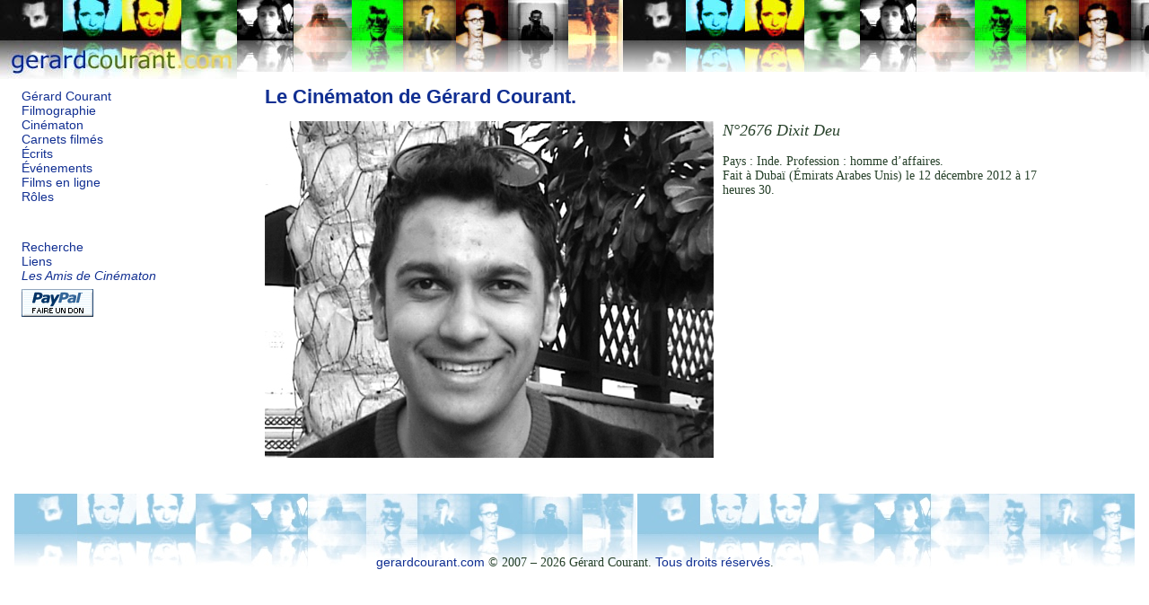

--- FILE ---
content_type: text/html; charset=iso-8859-1
request_url: https://gerardcourant.com/index.php?t=cinematon&c=2676
body_size: 1509
content:
<!DOCTYPE html PUBLIC "-//W3C//DTD XHTML 1.0 Strict//EN"
        "http://www.w3.org/TR/xhtml1/DTD/xhtml1-strict.dtd">
<html xmlns="http://www.w3.org/1999/xhtml" xml:lang="fr" lang="fr">
<head>
	<meta http-equiv="content-type" content="text/html; charset=iso-8859-1" />
	<title>Dixit Deu, cinématon de Gérard Courant.</title>
	
	<meta name="keywords" content="Dixit Deu, Homme d’affaires" />
	<meta name="description" content="Cinématon de Dixit Deu, film de Gérard Courant. " />
	<meta name="author" content="Bruno Lapeyre" />
	<meta name="copyright" content="2007 by Gérard Courant and Bruno Lapeyre" />
	<meta name="revisit-after" content="6 days" />
	<meta http-equiv="content-language" content="fr" />
	<meta name="verify-v1" content="ifoocz9H+jV63tSWDD1DRwHimxqoPzKaQ+pnN9NG9Ww=" />
	<link rel="stylesheet" href="style/courant.css" type="text/css" />
	<script src="js/images.js" type="text/javascript"></script>
	<script src="js/masque.js" type="text/javascript"></script>
	<script src="js/hdp.js" type="text/javascript"></script>

</head>
<body>
<div id="logo"><a href="index.php"><img src="img/bg_gerard_courant_44_5T.jpg" alt="G&eacute;rard Courant." width="264" height="88" style="border: none;" /></a>
</div>
<div id="page">
<div id ="menus">
	<!-- <h1><a href="index.php"> -->
	<!-- <img src="img/gerard_courant.gif" style="border:none;" alt="Gérard Courant." /></a></h1> -->
	<!-- TEst gérard courant site !</a></h1> -->
	<ul id="menu_v1">
		<li><a href="biographie.php">Gérard Courant</a></li>
		<li><a href="index.php?t=films">Filmographie</a></li>
		<li><a href="index.php?t=cinematon">Cinématon</a></li>
		<li><a href="index.php?t=carnets">Carnets filmés</a></li>
		<li><a href="index.php?t=ecrits">Écrits</a></li>
		<li><a href="index.php?t=evenements">Événements</a></li>
		<li><a href="index.php?t=diffusion">Films en ligne</a></li>
		<li><a href="roles.php">Rôles</a></li>
	</ul>
	<ul id="menu_v2">
		<li><a href="recherche.php" title="Rechercher sur le site.">Recherche</a></li>
		<li><a href="liens.php">Liens</a></li>
		<li><a href="amis.php"><em>Les Amis de Cinématon</em><br /><img src="img/dons/x-click-but04.gif" alt="Faire un don aux Amis du Cinématon" style="border:none;margin-top:6px;" /></a></li>
		
		<!-- <li><a href="contacts.php">contacts</a></li> -->
		<!-- <li><a href="index.php?t=avertissement">avertissement</a></li> -->
		<!-- <li><a href="boutique.php">boutique</a></li> -->
	</ul>
</div>

<!-- // remarque : div#pages reste à fermer -->
<div id="contenu"><div><div class="titre"><h1><a onclick="history.go(-1);" style="cursor: pointer">Le Cinématon de Gérard Courant.</a></h1></div><div class="cinematon" id="c2676">
<p><a onclick="history.go(-1);" style="cursor: pointer"><img class="photo" src="photos/cinematon/img/2676.jpg" width="500" alt="Dixit Deu, cinématon numéro 2676" /></a><span style="font-size:1.3em;"> <em>N°2676 Dixit Deu</em> </span><br /><br />Pays : Inde. Profession : homme d’affaires.<br />Fait à  Dubaï (Émirats Arabes Unis) le 12 décembre 2012 à 17 heures 30.</p>
</div>
</div></div>
<div id="pied">
	<!-- <p><div class="hdp"><a href="#logo">Haut de page</a></div><br /><br />&nbsp;</p> -->
	<p id="hdp">&nbsp;</p>
	<p><br /><a href="&#109;a&#105;l&#116;&#111;:c&#111;n&#116;a&#99;t&#64;gerar&#100;&#99;ouran&#116;&#46;&#99;&#111;m" title="Contacts">gerardcourant.com</a> &copy; 2007 &ndash; 2026 Gérard Courant. <a href="droits.php">Tous droits réservés</a>.</p>
</div>

<div id="hdpied">    </div>

<script type="text/javascript">
<!--

ecrire_haut_de_page("pied");

//-->
</script>

</body>
</html>

--- FILE ---
content_type: text/css
request_url: https://gerardcourant.com/style/courant.css
body_size: 1263
content:
body { 
	background: url(../img/bg_gerard_courant_44_5B.jpg) 0px 0px #ffffff repeat-x;
	margin: 80px 0 0 0;
	font-size: 0.85em;
	padding: 0;

}

#logo {
	position: absolute;
	top: 0;
	left: 0;
}


/*
h1 {
	margin-top: 0;
	padding-top: 0;
}
*/

.titre h1 {
/*    color: #063;*/
    font-size:1.6em;
    font-family: arial, sans-serif;
    
}
.titre_critique, .titre_actu, .titre_projection {
    color: #063;
    font-size: 1.2em;
    font-family: arial, sans-serif;
}

.titre_actu {
    font-family: arial, sans-serif;
    font-style: italic;
    font-weight: lighter;
}
.actu {
	margin-top: 1.2em;
}
.titre_actu {
	margin-bottom: 0;
	padding-bottom: 0;
}

img {
	border-style: none;
}

a img {
	border-style: none;
}

#page {
	background: white;
	color: #27412a;
	padding: 0px 20px 10px;
	margin: 10px 4px 20px;
	/*margin: 70px 4px 20px;*/
}

#menus {
	width: 22%;
	float: left;
}


#menu_v1, #menu_v2 {
	list-style: none;
	padding: 10px 20px 20px 0;
	margin: 10px 20px 10px 0;
}

#contenu {
	float: left;
	width: 70%;
	margin-bottom: 20px;
	/*margin-left: 23%;*/
}

a {
	color: #112f92;
	text-decoration: none;
	font-family: arial, sans-serif;
	cursor: pointer;
}

a:hover {
	color: #c38721;
	text-decoration: none;
}

.nbdp, .nbp {
	font-size: 0.8em;
	color: #666666;
	margin-left: 25px;
}
/*
.films_liste {
	margin-left: 23%;
}
*/

.film_infos, .bloc_ecrit {
    text-align: justify;
}

.film_infos b {
	color: #275da2;
	font: .95em arial, helvetica, sans-serif;
}

blockquote {
	font-style: italic;
	color: #000099;
}

#pied
{
	padding: 10px;
	margin: -8px;
	text-align: center;
	clear: both;
	background: url(../img/bg_gerard_courant_PIED.jpg) 0px 0px #ffffff repeat-x;	
/*  background-color: #3F3;*/
/*
    background-color: #fff;
	background-image: url(../img/bg_gerard_courant_PIED.jpg);
	background-repeat: repeat-x;
*/
}


.hdp {
    padding: 2px 8px;
    background-color: #fff;
    display:inline;
    
}
.ref {
	color: #ff3333;
}

.vignette {
	border-style: none;
	float: left;
	margin-right: 10px;
	margin-bottom: 4px;
	vertical-align: text-bottom;
	display: inline;
}

.vignette_xhtml {
	border-style: none;
	margin-right: 10px;
	margin-bottom: 4px;
	float:left;
	/*vertical-align: text-bottom;*/
	display: inline;
}

.photo {
	border-style: none;
	float: left;
	margin-right: 10px;
	margin-bottom: 20px;
	vertical-align: text-bottom;
	display: inline;
	
}

.cinematon, .film {
	clear: left;
}

.titre_projection h2 {
    font-size: 1.2em;
    font-family: arial, sans-serif;
    color: #036;
}

.titre h2 a, .titre h1 a {
	/*font-family: Times New Roman, Times,serif;*/
}

.questionGC, .question {
	font-style: italic;
	font-weight: 600;
	color: #275da2;
}

.reponse, .reponseGC {
	color: #006633;
}

.signatureGC {
	text-align: right;
}

.auteur {
	margin-left: 120px;
	margin-bottom: 20px;
	margin-right: 0;
	text-align: justify;
	font-size: 1.2em;
}

.intro {
    font-style: italic;
    padding: 14px;
    border: 1px dotted #366;
}

.nom1 {
    color:#036;
}
.nom2 {
    color:#033;
}
.nom3 {
    color:#603;
}


abbr.role {
    color: gray;
    font-style: italic;
}

abbr.nom1, abbr.nom2, abbr.nom3 {
    font-weight: bold;
}

.bam { 
margin: 0;
padding: 0;
clear: both;
font-size: 1px;	
}

.accueil {
margin-top: 10px;
font-size: 1.2em;
font-style: italic;
font-family: arial, sans-serif;
}

.titre_celeb {
margin-top:2.2em;
font-size: 1.2em;
font-style: italic;
font-family: arial, sans-serif;

}

.accueil2 {
margin-top: 0;
font-size: 1.2em;
font-style: italic;
font-family: arial, sans-serif;
}

.stabilo {
background-color: yellow;
padding: 2px 4px;
}

.projection {
/*    text-align:center;*/
}

.info_projection {
    color: #999;
    padding: 10px;
    border: 1px dotted gray;
}

.legendes {

    border: 1px dotted gray;
    color: gray;
    padding: 10px;

}

.date {

    color:#39F;
}

.biographie {
    margin: 0;
    padding: 10px;
    border: 1px dotted gray;
}

.liens {
    font-size: 1em;
    line-height: 1.7em;
}